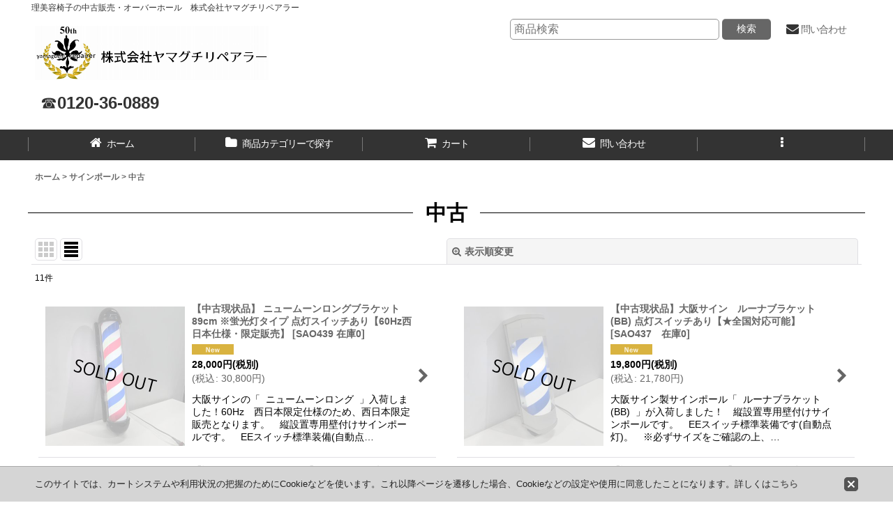

--- FILE ---
content_type: text/html; charset=UTF-8
request_url: https://www.repairer.jp/product-list/22/0/normal
body_size: 14296
content:
<!DOCTYPE html><html lang="ja" class="responsive use_hover single_layout wide_layout touch024">
<head>
    <meta charset="utf-8" />
    <title>中古 - ヤマグチリペアラーネットショップ</title>
    <meta name="keywords" content="中古,サインポール,ヤマグチリペアラーネットショップ" />
    <meta name="description" content="" />
    <meta name="viewport" content="width=device-width, initial-scale=1.0, user-scalable=yes, viewport-fit=cover" />
    <meta name="format-detection" content="telephone=no" />
    <meta name="apple-touch-fullscreen" content="YES" />
    <link rel="alternate" type="application/rss+xml" title="RSS" href="https://www.repairer.jp/rss/rss.php" />
    <link rel="canonical" href="https://www.repairer.jp/product-list/22" />
    <link href="https://www.repairer.jp/res/font/icon_font/ocnkiconf.min.css?v=11" rel="stylesheet">
    <link href="https://www.repairer.jp/res/touch001/style/ocnk.min.css?v=72" rel="stylesheet" />
    <link href="https://www.repairer.jp/res/touch024/style/template.css?1811011563" rel="stylesheet" />
    <link href="https://www.repairer.jp/data/repairer-yr/responsive/202310181755302b2e97.css?1725962280" rel="stylesheet" />
    <script src="https://www.repairer.jp/res/touch024/js/jquery.min.js?1517808840"></script>
<meta name="google-site-verification" content="LdyZaQNB31UjcmQMWD9NuFg0lJKmpRPY6vDVmanhzrs" />
</head>

<body class="categorylist_page_body" id="categorylist_page_22">
<div id="container" class="jpn_version visitor">
<div id="inner_container" class="vertical_stacking">

<div id="main_wrapper" class="stacking_item">

    <header>
        <div id="header_wrapper" class="standard_header has_search_bar">
            <div id="header" class="header">
                <div class="copy fix_center">
理美容椅子の中古販売・オーバーホール　株式会社ヤマグチリペアラー
                </div>
                <div id="header_area" class="fix_center">
                    <div id="inner_header" class="flex_layout flex_j_between flex_nowrap">
                        <div class="header_center center_without_header_left">
                            <div class="shop_name_box">
                                <div class="shoplogofree custom_space">
<p><a href="https://www.repairer.jp/"><img src="https://www.repairer.jp/data/repairer-yr/image/20231211_aff19e.jpg" alt="" width="335" height="78" /><span style="font-size: large;"><a href="https://www.repairer.jp/"><br /></a></span></p><p>&nbsp;&nbsp;<span style="font-size: x-large;">☎</span><strong style="font-size: x-large;">0120-36-0889</strong></p>
                                </div>
                            </div>
                        </div>
                        <div class="header_right header_nav_size1">
<div class="header_nav">
    <ul class="inner_header_nav  flex_layout flex_nowrap flex_j_end inner_header_nav_column1 reset_list_style">
        <li class="header_nav_item wrapped_item h_contact flex_layout has_nav_icon">
            <a href="https://www.repairer.jp/contact" class="nav_btn flex_layout flex_a_center secure_link">
                <div class="nav_text flex_s_center">
                    <i class="fa fa-envelope menu_nav_icon" aria-hidden="true"></i>

                    <span class="nav_label">問い合わせ</span>
                </div>
            </a>
        </li>
    </ul>
</div>
                        </div>
                    </div>
<div class="search_bar hidden_search_bar has_header_right_size1 header_search_bar">
    <div class="inner_search_bar fix_center">
                                    <div class="search form_data" itemscope="itemscope" itemtype="http://schema.org/WebSite">
                                <meta itemprop="url" content="https://www.repairer.jp" />
                                <form class="search_form" method="get" action="https://www.repairer.jp/product-list/0/0/normal" role="search" itemprop="potentialAction" itemscope="itemscope" itemtype="http://schema.org/SearchAction">
                                    <meta itemprop="target" content="https://www.repairer.jp/product-list/?keyword={keyword}" />
                                    <input type="hidden" name="search_tmp" value="検索">                                    <input type="search" class="search_box" name="keyword" value="" placeholder="商品検索" itemprop="query-input" />
                                    <span class="global_btn">
                                        <button type="submit" class="searchinput btn_color_common btn_size_small vami" name="Submit" value="検索">
                                            <span class="button_head_space"></span>
                                            <span class="button_text">検索</span>
                                            <span class="button_end_space"></span>
                                        </button>

                                    </span>
                                </form>
                            </div>

        <span class="close_btn_box">
            <a href="javascript:void(0);" class="search_close icon_btn" aria-label="キャンセル" role="button">
                <span class="close_btn"><i class="fa fa-times" aria-hidden="true"></i></span>
            </a>
        </span>
    </div>
</div>
                </div>
            </div>

            <nav class="header_global_nav wide_decrement_column">
<div class="global_nav column6">
    <ul class="inner_global_nav  flex_layout flex_nowrap fix_center reset_list_style">
        <li class="global_nav_item wrapped_item g_home flex_layout has_nav_icon">
            <a href="https://www.repairer.jp/" class="nav_btn flex_layout flex_a_center">
                <div class="nav_text flex_s_center">
                    <i class="fa fa-home menu_nav_icon" aria-hidden="true"></i>

                    <span class="nav_label">ホーム</span>
                </div>
            </a>
        </li>
        <li class="global_nav_item wrapped_item g_category flex_layout has_nav_icon">
            <a href="https://www.repairer.jp/category" class="nav_btn flex_layout flex_a_center">
                <div class="nav_text flex_s_center">
                    <i class="fa fa-folder menu_nav_icon" aria-hidden="true"></i>

                    <span class="nav_label">商品カテゴリーで探す</span>
                </div>
            </a>
        </li>
        <li class="global_nav_item wrapped_item g_cart flex_layout has_nav_icon">
            <a href="https://www.repairer.jp/cart" class="nav_btn flex_layout flex_a_center">
                <div class="nav_text flex_s_center">
                    <i class="fa fa-shopping-cart menu_nav_icon" aria-hidden="true"><span class="cart_qty"></span></i>

                    <span class="nav_label">カート</span>
                </div>
            </a>
        </li>
        <li class="global_nav_item wrapped_item g_search flex_layout has_nav_icon search_bar_opener">
            <a href="javascript:void(0);" class="nav_btn flex_layout flex_a_center" aria-haspopup="true" role="button">
                <div class="nav_text flex_s_center">
                    <i class="fa fa-search menu_nav_icon" aria-hidden="true"></i>

                    <span class="nav_label">商品検索</span>
                </div>
            </a>
        </li>
        <li class="global_nav_item wrapped_item g_contact flex_layout has_nav_icon">
            <a href="https://www.repairer.jp/contact" class="nav_btn flex_layout flex_a_center secure_link">
                <div class="nav_text flex_s_center">
                    <i class="fa fa-envelope menu_nav_icon" aria-hidden="true"></i>

                    <span class="nav_label">問い合わせ</span>
                </div>
            </a>
        </li>
        <li class="global_nav_item wrapped_item g_menu flex_layout empty_nav_label has_nav_icon" data-type="toggle">
            <a href="javascript:void(0);" class="nav_btn flex_layout flex_a_center" aria-haspopup="true" aria-label=" メニュー" role="button">
                <div class="nav_text flex_s_center">
                    <i class="fa fa-ellipsis-v menu_nav_icon" aria-hidden="true"></i>

                    <span class="nav_label"></span>
                </div>
            </a>
        </li>
    </ul>
</div>
            </nav>

            <div class="popup_base popup_base_menu fix_center">
                <div class="popup_nav_area popup_primal_menu hidden_nav_area fix_center" aria-hidden="true" aria-expanded="false" role="dialog">
                    <div class="inner_popup_nav_area popup_nav_box fix_center">
                        <div class="upper_popup_nav">
<div class="header_font_setting">
    <div class="font_setting">
        <span class="set_font_title">文字サイズ<span class="colon">:</span></span>
        <span class="set_font_normal"></span><span class="set_font_large"></span>
    </div>
</div>
                        </div>
<div class="popup_nav column1">
    <ul class="inner_popup_nav  flex_layout advanced_flex_wrap padfix reset_list_style" data-inner=".nav_text">
        <li class="popup_nav_item wrapped_item t_home flex_layout has_nav_icon">
            <a href="https://www.repairer.jp/" class="nav_btn flex_layout flex_a_center">
                <div class="nav_text flex_s_center">
                    <i class="fa fa-home menu_nav_icon" aria-hidden="true"></i>
                    <i class="fa fa-chevron-right right_side_nav_icon chevron_right_icon" aria-hidden="true"></i>

                    <span class="nav_label">ホーム</span>
                </div>
            </a>
        </li>
        <li class="popup_nav_item wrapped_item t_info flex_layout has_nav_icon">
            <a href="https://www.repairer.jp/info" class="nav_btn flex_layout flex_a_center">
                <div class="nav_text flex_s_center">
                    <i class="fa fa-file-text menu_nav_icon" aria-hidden="true"></i>
                    <i class="fa fa-chevron-right right_side_nav_icon chevron_right_icon" aria-hidden="true"></i>

                    <span class="nav_label">会社概要</span>
                </div>
            </a>
        </li>
        <li class="popup_nav_item wrapped_item t_help flex_layout has_nav_icon">
            <a href="https://www.repairer.jp/help" class="nav_btn flex_layout flex_a_center">
                <div class="nav_text flex_s_center">
                    <i class="fa fa-map menu_nav_icon" aria-hidden="true"></i>
                    <i class="fa fa-chevron-right right_side_nav_icon chevron_right_icon" aria-hidden="true"></i>

                    <span class="nav_label">ご利用案内</span>
                </div>
            </a>
        </li>
        <li class="popup_nav_item wrapped_item t_page37 flex_layout has_nav_icon">
            <a href="https://www.repairer.jp/page/37" class="nav_btn flex_layout flex_a_center">
                <div class="nav_text flex_s_center">
                    <i class="fa fa-bell menu_nav_icon" aria-hidden="true"></i>
                    <i class="fa fa-chevron-right right_side_nav_icon chevron_right_icon" aria-hidden="true"></i>

                    <span class="nav_label">LINEで簡単♪買取査定</span>
                </div>
            </a>
        </li>
        <li class="popup_nav_item wrapped_item t_page38 flex_layout has_nav_icon">
            <a href="https://www.repairer.jp/page/38" class="nav_btn flex_layout flex_a_center">
                <div class="nav_text flex_s_center">
                    <i class="fa fa-bell menu_nav_icon" aria-hidden="true"></i>
                    <i class="fa fa-chevron-right right_side_nav_icon chevron_right_icon" aria-hidden="true"></i>

                    <span class="nav_label">LINEで簡単♪張替え・オーバーホール見積</span>
                </div>
            </a>
        </li>
        <li class="popup_nav_item wrapped_item t_link flex_layout has_nav_icon">
            <a href="https://www.repairer.jp/link" class="nav_btn flex_layout flex_a_center">
                <div class="nav_text flex_s_center">
                    <i class="fa fa-link menu_nav_icon" aria-hidden="true"></i>
                    <i class="fa fa-chevron-right right_side_nav_icon chevron_right_icon" aria-hidden="true"></i>

                    <span class="nav_label">ヤマグチリペアラーグループサイト</span>
                </div>
            </a>
        </li>
        <li class="popup_nav_item wrapped_item t_register flex_layout has_nav_icon">
            <a href="https://www.repairer.jp/register" class="nav_btn flex_layout flex_a_center secure_link">
                <div class="nav_text flex_s_center">
                    <i class="fa fa-pencil menu_nav_icon" aria-hidden="true"></i>
                    <i class="fa fa-chevron-right right_side_nav_icon chevron_right_icon" aria-hidden="true"></i>

                    <span class="nav_label">新規登録はこちら</span>
                </div>
            </a>
        </li>
        <li class="popup_nav_item wrapped_item t_news flex_layout has_nav_icon">
            <a href="https://www.repairer.jp/news" class="nav_btn flex_layout flex_a_center">
                <div class="nav_text flex_s_center">
                    <i class="fa fa-bullhorn menu_nav_icon" aria-hidden="true"></i>
                    <i class="fa fa-chevron-right right_side_nav_icon chevron_right_icon" aria-hidden="true"></i>

                    <span class="nav_label">他にもたくさん見れます！理容室・美容室納品事例</span>
                </div>
            </a>
        </li>
        <li class="popup_nav_item wrapped_item item_list_link t_newitem flex_layout has_nav_icon">
            <a href="https://www.repairer.jp/new/normal" class="nav_btn flex_layout flex_a_center">
                <div class="nav_text flex_s_center">
                    <i class="fa fa-flag menu_nav_icon" aria-hidden="true"></i>
                    <i class="fa fa-chevron-right right_side_nav_icon chevron_right_icon" aria-hidden="true"></i>

                    <span class="nav_label">新着情報☆New　Item♪</span>
                </div>
            </a>
        </li>
        <li class="popup_nav_item wrapped_item t_recommend flex_layout has_nav_icon">
            <a href="https://www.repairer.jp/pickup" class="nav_btn flex_layout flex_a_center">
                <div class="nav_text flex_s_center">
                    <i class="fa fa-thumbs-o-up menu_nav_icon" aria-hidden="true"></i>
                    <i class="fa fa-chevron-right right_side_nav_icon chevron_right_icon" aria-hidden="true"></i>

                    <span class="nav_label">張替・再生品納品事例</span>
                </div>
            </a>
        </li>
        <li class="popup_nav_item wrapped_item item_list_link t_ranking flex_layout has_nav_icon">
            <a href="https://www.repairer.jp/ranking/normal" class="nav_btn flex_layout flex_a_center">
                <div class="nav_text flex_s_center">
                    <i class="fa fa-trophy menu_nav_icon" aria-hidden="true"></i>
                    <i class="fa fa-chevron-right right_side_nav_icon chevron_right_icon" aria-hidden="true"></i>

                    <span class="nav_label">グレードアップ再生品特集</span>
                </div>
            </a>
        </li>
        <li class="popup_nav_item wrapped_item t_page5 flex_layout has_nav_icon">
            <a href="https://www.repairer.jp/page/5" class="nav_btn flex_layout flex_a_center">
                <div class="nav_text flex_s_center">
                    <i class="fa fa-bell menu_nav_icon" aria-hidden="true"></i>
                    <i class="fa fa-chevron-right right_side_nav_icon chevron_right_icon" aria-hidden="true"></i>

                    <span class="nav_label">よくある質問</span>
                </div>
            </a>
        </li>
    </ul>
</div>
                        <div class="lower_popup_nav">
                        </div>
                        <div class="nav_close_box">
                            <a href="javascript:void(0);" class="nav_close" aria-label="閉じる" role="button"><span class="nav_close_btn"><i class="fa fa-times" aria-hidden="true"></i></span></a>
                        </div>
                        <a class="close_btn_box icon_btn" href="javascript:void(0);" aria-label="閉じる" role="button">
                            <span class="close_btn">
                                <i class="fa fa-times" aria-hidden="true"></i>
                            </span>
                        </a>
                    </div>
                </div>
            </div>

        </div>
    </header>


    <div id="contents" class="layout_1_col standard_contents">

<div class="breadcrumb_area fix_center">
    <ol class="breadcrumb_list" itemscope itemtype="https://schema.org/BreadcrumbList">
        <li class="breadcrumb_nav breadcrumb_nav1" itemprop="itemListElement" itemscope itemtype="https://schema.org/ListItem">
            <a href="https://www.repairer.jp/" itemprop="item">
                <span class="breadcrumb_text" itemprop="name">ホーム</span>
            </a>
            <meta itemprop="position" content="1">
        </li>
        <li class="breadcrumb_nav breadcrumb_nav2" itemprop="itemListElement" itemscope itemtype="https://schema.org/ListItem">
            <span class="gt">&gt;</span>
            <a href="https://www.repairer.jp/product-list/17/0/normal" itemprop="item" class="item_list_link">
                <span class="breadcrumb_text" itemprop="name">サインポール</span>
            </a>
            <meta itemprop="position" content="2">
        </li>
        <li class="breadcrumb_nav" itemprop="itemListElement" itemscope itemtype="https://schema.org/ListItem">
            <span class="gt">&gt;</span>
                <span class="thispage" itemprop="name">中古</span>
            <meta itemprop="position" content="3">
        </li>
    </ol>
</div>
        <div id="inner_contents" class="clearfix fix_center">
            <div id="maincol">
                <main id="main_container">
                    <div id="inner_main_container">


                                                                                                            
                        <section>
                            <div class="item_box itemlist page_box without_pager">

                                                                <div class="page_title">
                                    <h2>
                                        <span class="title_head_space"></span>
                                        <span class="title_text">中古</span>
                                        <span class="title_end_space"></span>

                                    </h2>
                                </div>


                                <div class="page_contents categorylist_contents">
                                    <div class="inner_page_contents">
                                    <a id="items"></a>
                                    <form method="get" class="item_sort_form custom_toggle_box toggle_closed" action="https://www.repairer.jp/product-list/22/0/normal" data-speed="100">
                                        <div class="sort flex_layout flex_j_center">
                                            <div class="upper_sort_area">
                                                <span class="sort_layout_icons">
                                                    <span class="sort_layout_btn link_layout_btn">
                                                        <a class="layout_photo_btn icon_btn" href="https://www.repairer.jp/product-list/22/0/photo"><img width="24" height="24" alt="写真のみ一覧" class="vami" src="https://www.repairer.jp/res/touch024/img/layout_photo.png" /></a>
                                                    </span>
                                                    <span class="sort_layout_btn current_layout_btn">
                                                        <a class="layout_desc_btn icon_btn" href="https://www.repairer.jp/product-list/22/0/normal"><img width="24" height="24" class="vami" alt="説明付き一覧" src="https://www.repairer.jp/res/touch024/img/layout_text.png" /></a>
                                                    </span>
                                                </span>
                                            </div>
                                            <div class="sort_toggle global_iconleft">
                                                <a class="toggle_open custom_toggle_button" href="javascript:void(0);" role="button">
                                                    <i class="fa fa-search-plus" aria-hidden="true"></i>表示順変更
                                                </a>
                                            </div>
                                        </div>
                                        <div class="custom_toggle_area">
                                            <div class="sort_item">
                                                <div class="sort_box sort_number">
                                                    <label class="sort_label" for="displaynumber"><span class="sort_item_label">表示数<span class="colon">:</span></span></label>
                                                    <span class="box_padding">
                                                        <span class="select_box"><select id="displaynumber" name="num">
                                                            <option value="60" selected="selected">60件</option>
                                                            <option value="120">120件</option>
                                                        </select></span>
                                                    </span>
                                                </div>
                                                <div class="sort_box sort_order">
                                                    <label class="sort_label" for="sort"><span class="sort_item_label">並び順<span class="colon">:</span></span></label>
                                                    <span class="box_padding">
                                                        <span class="select_box"><select name="sort" id="sort">
                                                            <option value="" selected="selected">選択してください</option>
                                                            <option value="featured">おすすめ順</option>
                                                            <option value="price">価格の安い順</option>
                                                            <option value="price-desc">価格の高い順</option>
                                                            <option value="rank">売れ筋順</option>
                                                        </select></span>
                                                    </span>
                                                </div>
                                                <div class="global_btn">
                                                    <button type="submit" class="sortinput btn_size_large btn_color_common" name="Submit" value="1">
                                                        <span class="button_head_space"></span>
                                                        <span class="button_text">絞り込む</span>
                                                        <span class="button_end_space"></span>
                                                    </button>
                                                </div>
                                                <div class="close_link_box global_iconleft">
                                                    <a class="link_close_toggle_box close_link global_link" href="javascript:void(0);" role="button"><i class="fa fa-times" aria-hidden="true"></i>閉じる</a>
                                                </div>
                                            </div>
                                        </div>
                                    </form>
                                    <div class="item_count box_both_ends_small_space">
                                        <div class="count_number">
                                            <span class="number">11</span><span class="count_suffix">件</span>
                                        </div>
                                    </div>
                                    <div class="itemlist_box layout_column_text text_layout">
                                        <div class="item_list text_layout_img200">
                                            <ul class="flex_layout advanced_flex_wrap reset_list_style async_image_loader" data-adjustment="off" data-disabled-adjustment="true" data-inner=".list_item_box">
                                                                        <li class="list_item_cell wrapped_item flex_layout list_item_3348">
                                                    <a href="https://www.repairer.jp/product/3348" class="list_item_box list_item_link flex_layout flex_a_center">
                                                        <div class="list_item_photo item_image_box itemph_itemlist_3348">

                                                            <div class="global_photo async_image_box loading_photo" data-src="https://www.repairer.jp/data/repairer-yr/_/70726f647563742f32303235303732395f6262613939382e6a70670034303000534f4c44204f555400740066.jpg" data-alt="" data-class="item_image" data-width="200" data-height="200">
                                                                <img src="https://www.repairer.jp/res/touch024/img/all/spacer.gif" width="200" style="aspect-ratio: 200 / 200" class="spacer_image item_image" alt="" />
                                                            </div>
                                                                                                                    </div>
                                                        <div class="list_item_data">
                                                                    <p class="item_name">
<span class="goods_name">【中古現状品】 ニュームーンロングブラケット 89cm ※蛍光灯タイプ 点灯スイッチあり【60Hz西日本仕様・限定販売】</span>
                                                                        <span class="model_number"><span class="bracket">[</span><span class="model_number_value">SAO439 在庫0</span><span class="bracket">]</span></span>
                                                                    </p>
                                                                    <p class="common_icon">
                                                                        <span class="icon_new_box">
                                                                            <img src="https://www.repairer.jp/res/layout024/img/icon_new_x2.gif" width="60" height="15" class="icon_new" alt="" />
                                                                        </span>
                                                                    </p>

                                                            <div class="item_info">
                                                                        <div class="price">
                                                                            <p class="selling_price">
                                                                                <span class="figure">28,000<span class="currency_label after_price">円</span></span><span class="tax_label list_tax_label">(税別)</span>
                                                                            </p>
                                                                            <p class="tax_incl_price">
                                                                                <span class="price_label"><span class="round_bracket">(</span>税込<span class="colon">:</span></span>
                                                                                <span class="figure">30,800<span class="currency_label after_price">円</span><span class="round_bracket">)</span></span>
                                                                            </p>
                                                                        </div>
                                                                        <p class="item_desc">大阪サインの「 &nbsp;ニュームーンロング &nbsp;」入荷しました！60Hz　西日本限定仕様のため、西日本限定販売となります。　縦設置専用壁付けサインポールです。　EEスイッチ標準装備(自動点…</p>



                                                            </div>
                                                            <i class="fa fa-chevron-right right_side_list_icon chevron_right_icon" aria-hidden="true"></i>
                                                        </div>
                                                    </a>
                                                </li>
                                                                        <li class="list_item_cell wrapped_item flex_layout list_item_3346">
                                                    <a href="https://www.repairer.jp/product/3346" class="list_item_box list_item_link flex_layout flex_a_center">
                                                        <div class="list_item_photo item_image_box itemph_itemlist_3346">

                                                            <div class="global_photo async_image_box loading_photo" data-src="https://www.repairer.jp/data/repairer-yr/_/70726f647563742f32303235303732395f3936346366352e6a70670034303000534f4c44204f555400740066.jpg" data-alt="" data-class="item_image" data-width="200" data-height="200">
                                                                <img src="https://www.repairer.jp/res/touch024/img/all/spacer.gif" width="200" style="aspect-ratio: 200 / 200" class="spacer_image item_image" alt="" />
                                                            </div>
                                                                                                                    </div>
                                                        <div class="list_item_data">
                                                                    <p class="item_name">
<span class="goods_name">【中古現状品】大阪サイン　ルーナブラケット(BB) 点灯スイッチあり【★全国対応可能】</span>
                                                                        <span class="model_number"><span class="bracket">[</span><span class="model_number_value">SAO437　在庫0</span><span class="bracket">]</span></span>
                                                                    </p>
                                                                    <p class="common_icon">
                                                                        <span class="icon_new_box">
                                                                            <img src="https://www.repairer.jp/res/layout024/img/icon_new_x2.gif" width="60" height="15" class="icon_new" alt="" />
                                                                        </span>
                                                                    </p>

                                                            <div class="item_info">
                                                                        <div class="price">
                                                                            <p class="selling_price">
                                                                                <span class="figure">19,800<span class="currency_label after_price">円</span></span><span class="tax_label list_tax_label">(税別)</span>
                                                                            </p>
                                                                            <p class="tax_incl_price">
                                                                                <span class="price_label"><span class="round_bracket">(</span>税込<span class="colon">:</span></span>
                                                                                <span class="figure">21,780<span class="currency_label after_price">円</span><span class="round_bracket">)</span></span>
                                                                            </p>
                                                                        </div>
                                                                        <p class="item_desc">大阪サイン製サインポール「&nbsp; ルーナブラケット(BB) &nbsp;」が入荷しました！　縦設置専用壁付けサインポールです。　EEスイッチ標準装備です(自動点灯)。　※必ずサイズをご確認の上、…</p>



                                                            </div>
                                                            <i class="fa fa-chevron-right right_side_list_icon chevron_right_icon" aria-hidden="true"></i>
                                                        </div>
                                                    </a>
                                                </li>
                                                                        <li class="list_item_cell wrapped_item flex_layout list_item_3340">
                                                    <a href="https://www.repairer.jp/product/3340" class="list_item_box list_item_link flex_layout flex_a_center">
                                                        <div class="list_item_photo item_image_box itemph_itemlist_3340">

                                                            <div class="global_photo async_image_box loading_photo" data-src="https://www.repairer.jp/data/repairer-yr/_/70726f647563742f32303235303730375f3332313635392e6a7067003430300000740066.jpg" data-alt="" data-class="item_image" data-width="200" data-height="200">
                                                                <img src="https://www.repairer.jp/res/touch024/img/all/spacer.gif" width="200" style="aspect-ratio: 200 / 200" class="spacer_image item_image" alt="" />
                                                            </div>
                                                                                                                    </div>
                                                        <div class="list_item_data">
                                                                    <p class="item_name">
<span class="goods_name">【訳ありアウトレット品！】 モダン ※蛍光灯タイプ・点灯スイッチ無し【★全国対応可能】</span>
                                                                        <span class="model_number"><span class="bracket">[</span><span class="model_number_value">SAO433 在庫1</span><span class="bracket">]</span></span>
                                                                    </p>
                                                                    <p class="common_icon">
                                                                        <span class="icon_new_box">
                                                                            <img src="https://www.repairer.jp/res/layout024/img/icon_new_x2.gif" width="60" height="15" class="icon_new" alt="" />
                                                                        </span>
                                                                    </p>

                                                            <div class="item_info">
                                                                        <div class="price">
                                                                            <p class="selling_price">
                                                                                <span class="figure">29,800<span class="currency_label after_price">円</span></span><span class="tax_label list_tax_label">(税別)</span>
                                                                            </p>
                                                                            <p class="tax_incl_price">
                                                                                <span class="price_label"><span class="round_bracket">(</span>税込<span class="colon">:</span></span>
                                                                                <span class="figure">32,780<span class="currency_label after_price">円</span><span class="round_bracket">)</span></span>
                                                                            </p>
                                                                        </div>
                                                                        <p class="item_desc">サインポール『モダン』の訳ありアウトレット品が入荷しました！アメリカンバーバーをイメージしたサインポールです。コンセントを挿している間は自動的に回転・点灯します。　※必ずサイズをご確認の上、ご購入くだ…</p>



                                                            </div>
                                                            <i class="fa fa-chevron-right right_side_list_icon chevron_right_icon" aria-hidden="true"></i>
                                                        </div>
                                                    </a>
                                                </li>
                                                                        <li class="list_item_cell wrapped_item flex_layout list_item_3339">
                                                    <a href="https://www.repairer.jp/product/3339" class="list_item_box list_item_link flex_layout flex_a_center">
                                                        <div class="list_item_photo item_image_box itemph_itemlist_3339">

                                                            <div class="global_photo async_image_box loading_photo" data-src="https://www.repairer.jp/data/repairer-yr/_/70726f647563742f32303235303633305f3737363634342e6a7067003430300000740066.jpg" data-alt="" data-class="item_image" data-width="200" data-height="200">
                                                                <img src="https://www.repairer.jp/res/touch024/img/all/spacer.gif" width="200" style="aspect-ratio: 200 / 200" class="spacer_image item_image" alt="" />
                                                            </div>
                                                                                                                    </div>
                                                        <div class="list_item_data">
                                                                    <p class="item_name">
<span class="goods_name">【訳ありアウトレット品！】 モダン ※蛍光灯タイプ・点灯スイッチあり【★全国対応可能】</span>
                                                                        <span class="model_number"><span class="bracket">[</span><span class="model_number_value">SAO432 在庫1</span><span class="bracket">]</span></span>
                                                                    </p>
                                                                    <p class="common_icon">
                                                                        <span class="icon_new_box">
                                                                            <img src="https://www.repairer.jp/res/layout024/img/icon_new_x2.gif" width="60" height="15" class="icon_new" alt="" />
                                                                        </span>
                                                                    </p>

                                                            <div class="item_info">
                                                                        <div class="price">
                                                                            <p class="selling_price">
                                                                                <span class="figure">29,800<span class="currency_label after_price">円</span></span><span class="tax_label list_tax_label">(税別)</span>
                                                                            </p>
                                                                            <p class="tax_incl_price">
                                                                                <span class="price_label"><span class="round_bracket">(</span>税込<span class="colon">:</span></span>
                                                                                <span class="figure">32,780<span class="currency_label after_price">円</span><span class="round_bracket">)</span></span>
                                                                            </p>
                                                                        </div>
                                                                        <p class="item_desc">オリジナル　サインポール『モダン』の訳ありアウトレット品が入荷しました！アメリカンバーバーをイメージしたサインポールです。コンセントを挿している間は自動的に回転します。　※灯りはスイッチでオンオフ調節…</p>



                                                            </div>
                                                            <i class="fa fa-chevron-right right_side_list_icon chevron_right_icon" aria-hidden="true"></i>
                                                        </div>
                                                    </a>
                                                </li>
                                                                        <li class="list_item_cell wrapped_item flex_layout list_item_3201">
                                                    <a href="https://www.repairer.jp/product/3201" class="list_item_box list_item_link flex_layout flex_a_center">
                                                        <div class="list_item_photo item_image_box itemph_itemlist_3201">

                                                            <div class="global_photo async_image_box loading_photo" data-src="https://www.repairer.jp/data/repairer-yr/_/70726f647563742f32303234313130365f3133366233652e6a7067003430300000740066.jpg" data-alt="" data-class="item_image" data-width="200" data-height="200">
                                                                <img src="https://www.repairer.jp/res/touch024/img/all/spacer.gif" width="200" style="aspect-ratio: 200 / 200" class="spacer_image item_image" alt="" />
                                                            </div>
                                                                                                                    </div>
                                                        <div class="list_item_data">
                                                                    <p class="item_name">
<span class="goods_name">【中古現状品】スターロングブラケット　　　132cm　【60Hz　西日本仕様・限定販売】</span>
                                                                        <span class="model_number"><span class="bracket">[</span><span class="model_number_value">SA429　在庫1</span><span class="bracket">]</span></span>
                                                                    </p>
                                                                    <p class="common_icon">
                                                                        <span class="icon_new_box">
                                                                            <img src="https://www.repairer.jp/res/layout024/img/icon_new_x2.gif" width="60" height="15" class="icon_new" alt="" />
                                                                        </span>
                                                                    </p>

                                                            <div class="item_info">
                                                                        <div class="price">
                                                                            <p class="selling_price">
                                                                                <span class="figure">34,000<span class="currency_label after_price">円</span></span><span class="tax_label list_tax_label">(税別)</span>
                                                                            </p>
                                                                            <p class="tax_incl_price">
                                                                                <span class="price_label"><span class="round_bracket">(</span>税込<span class="colon">:</span></span>
                                                                                <span class="figure">37,400<span class="currency_label after_price">円</span><span class="round_bracket">)</span></span>
                                                                            </p>
                                                                        </div>
                                                                        <p class="item_desc">大阪サイン製　壁付けサインポール　『スターロングブラケット』&nbsp;入荷致しました！&nbsp;蛍光灯タイプ60Hz西日本仕様ですので、西日本限定販売となります。&nbsp;中古品になりますので、…</p>



                                                            </div>
                                                            <i class="fa fa-chevron-right right_side_list_icon chevron_right_icon" aria-hidden="true"></i>
                                                        </div>
                                                    </a>
                                                </li>
                                                                        <li class="list_item_cell wrapped_item flex_layout list_item_3341">
                                                    <a href="https://www.repairer.jp/product/3341" class="list_item_box list_item_link flex_layout flex_a_center">
                                                        <div class="list_item_photo item_image_box itemph_itemlist_3341">

                                                            <div class="global_photo async_image_box loading_photo" data-src="https://www.repairer.jp/data/repairer-yr/_/70726f647563742f32303235303730395f3731636239322e6a70670034303000534f4c44204f555400740066.jpg" data-alt="" data-class="item_image" data-width="200" data-height="200">
                                                                <img src="https://www.repairer.jp/res/touch024/img/all/spacer.gif" width="200" style="aspect-ratio: 200 / 200" class="spacer_image item_image" alt="" />
                                                            </div>
                                                                                                                    </div>
                                                        <div class="list_item_data">
                                                                    <p class="item_name">
<span class="goods_name">【訳ありアウトレット品！】 ニュームーンロングブラケット 89cm ※蛍光灯タイプ【60Hz　西日本仕様・限定販売】【無料セル交換付き★】</span>
                                                                        <span class="model_number"><span class="bracket">[</span><span class="model_number_value">SAO434 在庫0</span><span class="bracket">]</span></span>
                                                                    </p>
                                                                    <p class="common_icon">
                                                                    </p>

                                                            <div class="item_info">
                                                                        <div class="price">
                                                                            <p class="selling_price">
                                                                                <span class="figure">29,800<span class="currency_label after_price">円</span></span><span class="tax_label list_tax_label">(税別)</span>
                                                                            </p>
                                                                            <p class="tax_incl_price">
                                                                                <span class="price_label"><span class="round_bracket">(</span>税込<span class="colon">:</span></span>
                                                                                <span class="figure">32,780<span class="currency_label after_price">円</span><span class="round_bracket">)</span></span>
                                                                            </p>
                                                                        </div>
                                                                        <p class="item_desc">※こちらの商品はセル（内部プラスチック部分）を新品に交換後に発送いたします！&nbsp;大阪サインの「 &nbsp;ニュームーンロング &nbsp;」入荷しました！　60Hzの商品ですので、西日本限定…</p>



                                                            </div>
                                                            <i class="fa fa-chevron-right right_side_list_icon chevron_right_icon" aria-hidden="true"></i>
                                                        </div>
                                                    </a>
                                                </li>
                                                                        <li class="list_item_cell wrapped_item flex_layout list_item_3353">
                                                    <a href="https://www.repairer.jp/product/3353" class="list_item_box list_item_link flex_layout flex_a_center">
                                                        <div class="list_item_photo item_image_box itemph_itemlist_3353">

                                                            <div class="global_photo async_image_box loading_photo" data-src="https://www.repairer.jp/data/repairer-yr/_/70726f647563742f32303235303830375f3463333339342e6a70670034303000534f4c44204f555400740066.jpg" data-alt="" data-class="item_image" data-width="200" data-height="200">
                                                                <img src="https://www.repairer.jp/res/touch024/img/all/spacer.gif" width="200" style="aspect-ratio: 200 / 200" class="spacer_image item_image" alt="" />
                                                            </div>
                                                                                                                    </div>
                                                        <div class="list_item_data">
                                                                    <p class="item_name">
<span class="goods_name">【中古現状品】大阪サイン OS-8169　キャンター　211cm【60Hz  西日本仕様・関西エリア限定販売】</span>
                                                                        <span class="model_number"><span class="bracket">[</span><span class="model_number_value">SAO448　在庫0</span><span class="bracket">]</span></span>
                                                                    </p>
                                                                    <p class="common_icon">
                                                                    </p>

                                                            <div class="item_info">
                                                                        <div class="price">
                                                                            <p class="selling_price">
                                                                                <span class="figure">65,000<span class="currency_label after_price">円</span></span><span class="tax_label list_tax_label">(税別)</span>
                                                                            </p>
                                                                            <p class="tax_incl_price">
                                                                                <span class="price_label"><span class="round_bracket">(</span>税込<span class="colon">:</span></span>
                                                                                <span class="figure">71,500<span class="currency_label after_price">円</span><span class="round_bracket">)</span></span>
                                                                            </p>
                                                                        </div>
                                                                        <p class="item_desc">大阪サイン製 サインポール『&nbsp; キャンター(OS-8169)&nbsp; 』入荷致しました！蛍光灯タイプ60Hz西日本仕様です。※大阪営業所配達可能エリア限定販売となります。　運送会社での手…</p>



                                                            </div>
                                                            <i class="fa fa-chevron-right right_side_list_icon chevron_right_icon" aria-hidden="true"></i>
                                                        </div>
                                                    </a>
                                                </li>
                                                                        <li class="list_item_cell wrapped_item flex_layout list_item_3342">
                                                    <a href="https://www.repairer.jp/product/3342" class="list_item_box list_item_link flex_layout flex_a_center">
                                                        <div class="list_item_photo item_image_box itemph_itemlist_3342">

                                                            <div class="global_photo async_image_box loading_photo" data-src="https://www.repairer.jp/data/repairer-yr/_/70726f647563742f32303235303730395f3338353632382e6a70670034303000534f4c44204f555400740066.jpg" data-alt="" data-class="item_image" data-width="200" data-height="200">
                                                                <img src="https://www.repairer.jp/res/touch024/img/all/spacer.gif" width="200" style="aspect-ratio: 200 / 200" class="spacer_image item_image" alt="" />
                                                            </div>
                                                                                                                    </div>
                                                        <div class="list_item_data">
                                                                    <p class="item_name">
<span class="goods_name">【中古現状品】大阪サイン　ルーナブラケット(BB) 点灯スイッチあり【★全国対応可能】</span>
                                                                        <span class="model_number"><span class="bracket">[</span><span class="model_number_value">SAO436　在庫0</span><span class="bracket">]</span></span>
                                                                    </p>
                                                                    <p class="common_icon">
                                                                    </p>

                                                            <div class="item_info">
                                                                        <div class="price">
                                                                            <p class="selling_price">
                                                                                <span class="figure">19,800<span class="currency_label after_price">円</span></span><span class="tax_label list_tax_label">(税別)</span>
                                                                            </p>
                                                                            <p class="tax_incl_price">
                                                                                <span class="price_label"><span class="round_bracket">(</span>税込<span class="colon">:</span></span>
                                                                                <span class="figure">21,780<span class="currency_label after_price">円</span><span class="round_bracket">)</span></span>
                                                                            </p>
                                                                        </div>
                                                                        <p class="item_desc">大阪サイン製サインポール「&nbsp; ルーナブラケット(BB) &nbsp;」が入荷しました！　縦設置専用壁付けサインポールです。　EEスイッチ標準装備です(自動点灯)。　※必ずサイズをご確認の上、…</p>



                                                            </div>
                                                            <i class="fa fa-chevron-right right_side_list_icon chevron_right_icon" aria-hidden="true"></i>
                                                        </div>
                                                    </a>
                                                </li>
                                                                        <li class="list_item_cell wrapped_item flex_layout list_item_3343">
                                                    <a href="https://www.repairer.jp/product/3343" class="list_item_box list_item_link flex_layout flex_a_center">
                                                        <div class="list_item_photo item_image_box itemph_itemlist_3343">

                                                            <div class="global_photo async_image_box loading_photo" data-src="https://www.repairer.jp/data/repairer-yr/_/70726f647563742f32303235303730395f6230613337622e6a70670034303000534f4c44204f555400740066.jpg" data-alt="" data-class="item_image" data-width="200" data-height="200">
                                                                <img src="https://www.repairer.jp/res/touch024/img/all/spacer.gif" width="200" style="aspect-ratio: 200 / 200" class="spacer_image item_image" alt="" />
                                                            </div>
                                                                                                                    </div>
                                                        <div class="list_item_data">
                                                                    <p class="item_name">
<span class="goods_name">【中古現状品】喜田アイディア　K-9821　※蛍光灯タイプ　【★全国対応可能】</span>
                                                                        <span class="model_number"><span class="bracket">[</span><span class="model_number_value">SAO435 在庫0</span><span class="bracket">]</span></span>
                                                                    </p>
                                                                    <p class="common_icon">
                                                                    </p>

                                                            <div class="item_info">
                                                                        <div class="price">
                                                                            <p class="selling_price">
                                                                                <span class="figure">39,800<span class="currency_label after_price">円</span></span><span class="tax_label list_tax_label">(税別)</span>
                                                                            </p>
                                                                            <p class="tax_incl_price">
                                                                                <span class="price_label"><span class="round_bracket">(</span>税込<span class="colon">:</span></span>
                                                                                <span class="figure">43,780<span class="currency_label after_price">円</span><span class="round_bracket">)</span></span>
                                                                            </p>
                                                                        </div>
                                                                        <p class="item_desc">喜田アイディア製サインポール「 &nbsp;K-9821 &nbsp;」が入荷しました！　縦設置専用壁付けサインポールです。　コンセントを挿している間は自動的に回転・点灯します。　※必ずサイズをご確認…</p>



                                                            </div>
                                                            <i class="fa fa-chevron-right right_side_list_icon chevron_right_icon" aria-hidden="true"></i>
                                                        </div>
                                                    </a>
                                                </li>
                                                                        <li class="list_item_cell wrapped_item flex_layout list_item_3352">
                                                    <a href="https://www.repairer.jp/product/3352" class="list_item_box list_item_link flex_layout flex_a_center">
                                                        <div class="list_item_photo item_image_box itemph_itemlist_3352">

                                                            <div class="global_photo async_image_box loading_photo" data-src="https://www.repairer.jp/data/repairer-yr/_/70726f647563742f32303235303830375f3035363533622e6a70670034303000534f4c44204f555400740066.jpg" data-alt="" data-class="item_image" data-width="200" data-height="200">
                                                                <img src="https://www.repairer.jp/res/touch024/img/all/spacer.gif" width="200" style="aspect-ratio: 200 / 200" class="spacer_image item_image" alt="" />
                                                            </div>
                                                                                                                    </div>
                                                        <div class="list_item_data">
                                                                    <p class="item_name">
<span class="goods_name">【中古現状品】喜田アイディア K-7333　197cm【60Hz  西日本仕様・関西エリア限定販売】</span>
                                                                        <span class="model_number"><span class="bracket">[</span><span class="model_number_value">SAO441　在庫0</span><span class="bracket">]</span></span>
                                                                    </p>
                                                                    <p class="common_icon">
                                                                    </p>

                                                            <div class="item_info">
                                                                        <div class="price">
                                                                            <p class="selling_price">
                                                                                <span class="figure">35,000<span class="currency_label after_price">円</span></span><span class="tax_label list_tax_label">(税別)</span>
                                                                            </p>
                                                                            <p class="tax_incl_price">
                                                                                <span class="price_label"><span class="round_bracket">(</span>税込<span class="colon">:</span></span>
                                                                                <span class="figure">38,500<span class="currency_label after_price">円</span><span class="round_bracket">)</span></span>
                                                                            </p>
                                                                        </div>
                                                                        <p class="item_desc">喜田アイディア製 サインポール『 &nbsp;K-7333&nbsp; 』入荷致しました！蛍光灯タイプ60Hz西日本仕様です。※大阪営業所配達可能エリア限定販売となります。　運送会社での手配はおこなっ…</p>



                                                            </div>
                                                            <i class="fa fa-chevron-right right_side_list_icon chevron_right_icon" aria-hidden="true"></i>
                                                        </div>
                                                    </a>
                                                </li>
                                                                        <li class="list_item_cell wrapped_item flex_layout list_item_3347">
                                                    <a href="https://www.repairer.jp/product/3347" class="list_item_box list_item_link flex_layout flex_a_center">
                                                        <div class="list_item_photo item_image_box itemph_itemlist_3347">

                                                            <div class="global_photo async_image_box loading_photo" data-src="https://www.repairer.jp/data/repairer-yr/_/70726f647563742f32303235303732395f3837383961392e6a70670034303000534f4c44204f555400740066.jpg" data-alt="" data-class="item_image" data-width="200" data-height="200">
                                                                <img src="https://www.repairer.jp/res/touch024/img/all/spacer.gif" width="200" style="aspect-ratio: 200 / 200" class="spacer_image item_image" alt="" />
                                                            </div>
                                                                                                                    </div>
                                                        <div class="list_item_data">
                                                                    <p class="item_name">
<span class="goods_name">【中古現状品】大阪サイン  クラシカルブラケットII (BB)  点灯スイッチ無し【★全国対応可能】</span>
                                                                        <span class="model_number"><span class="bracket">[</span><span class="model_number_value">SAO438　在庫0</span><span class="bracket">]</span></span>
                                                                    </p>
                                                                    <p class="common_icon">
                                                                    </p>

                                                            <div class="item_info">
                                                                        <div class="price">
                                                                            <p class="selling_price">
                                                                                <span class="figure">33,800<span class="currency_label after_price">円</span></span><span class="tax_label list_tax_label">(税別)</span>
                                                                            </p>
                                                                            <p class="tax_incl_price">
                                                                                <span class="price_label"><span class="round_bracket">(</span>税込<span class="colon">:</span></span>
                                                                                <span class="figure">37,180<span class="currency_label after_price">円</span><span class="round_bracket">)</span></span>
                                                                            </p>
                                                                        </div>
                                                                        <p class="item_desc">大阪サイン製サインポール「 &nbsp;クラシカルブラケットII (BB) &nbsp;」が入荷しました！　縦設置専用壁付けサインポールです。　EEスイッチ(自動点灯スイッチ)は付いておりません。　※…</p>



                                                            </div>
                                                            <i class="fa fa-chevron-right right_side_list_icon chevron_right_icon" aria-hidden="true"></i>
                                                        </div>
                                                    </a>
                                                </li>
                                            </ul>
                                        </div>
                                    </div>
                                    </div>
                                </div>
                            </div>
                        </section>





                    </div>
                </main>
            </div>


        </div>

    </div>

</div>

<div id="bottom_wrapper" class="stacking_item">
    <footer id="footer_container">
        <div id="footer_wrapper" class="footer_area standard_footer">
            <div id="footer_free_top">
                <div class="custom_space fix_center" id="inner_footer_free_top">
理容室・美容室の器具をトータルサポート<br />
新品から中古・再生品まで幅広くご用意しております。<br />
<p><span style="font-size:x-large;">株式会社ヤマグチリペアラー　</span></p>東京営業所　<br />
〒133-0061東京都江戸川区篠崎町7-22-12-B　TEL : 03-6638-7388　FAX : 03-3698-7377　<br />
E-mail　repairer@iris.ocn.ne.jp<br />
大阪営業所　<br />
〒579-8013大阪府東大阪市西石切町4-3-12　TEL：072-981-4569　FAX：072-985-9384　<br />
Email　repairer@fancy.ocn.ne.jp<br />
福岡営業所　<br />
〒811-3112<br />
福岡県古賀市花見東7-8-42　TEL:0120-36-0889　FAX : 072-985-9384<br />
E-mail　repairer@fancy.ocn.ne.jp
                </div>
            </div>
            <div class="fixed_corner_box">
                <a href="#container" class="back_to_top fixed_corner_button" data-style="off" aria-label="ページトップへ">
                    <span class="inner_fixed_corner"><i class="fa fa-angle-up" aria-hidden="true"></i></span>
                </a>
            </div>
            <div class="footer_nav column1" role="navigation">
                <ul class="inner_footer_nav inner_footer_nav1 flex_layout advanced_flex_wrap padfix fix_center reset_list_style" data-inner=".nav_text">
        <li class="footer_nav_item wrapped_item f_home flex_layout has_nav_icon">
            <a href="https://www.repairer.jp/" class="nav_btn flex_layout flex_a_center">
                <div class="nav_text flex_s_center">
                    <i class="fa fa-home menu_nav_icon" aria-hidden="true"></i>
                    <i class="fa fa-chevron-right right_side_nav_icon chevron_right_icon" aria-hidden="true"></i>

                    <span class="nav_label">ホーム</span>
                </div>
            </a>
        </li>
        <li class="footer_nav_item wrapped_item f_info flex_layout has_nav_icon">
            <a href="https://www.repairer.jp/info" class="nav_btn flex_layout flex_a_center">
                <div class="nav_text flex_s_center">
                    <i class="fa fa-file-text menu_nav_icon" aria-hidden="true"></i>
                    <i class="fa fa-chevron-right right_side_nav_icon chevron_right_icon" aria-hidden="true"></i>

                    <span class="nav_label">会社概要</span>
                </div>
            </a>
        </li>
        <li class="footer_nav_item wrapped_item f_link flex_layout has_nav_icon">
            <a href="https://www.repairer.jp/link" class="nav_btn flex_layout flex_a_center">
                <div class="nav_text flex_s_center">
                    <i class="fa fa-link menu_nav_icon" aria-hidden="true"></i>
                    <i class="fa fa-chevron-right right_side_nav_icon chevron_right_icon" aria-hidden="true"></i>

                    <span class="nav_label">ヤマグチリペアラーグループサイト</span>
                </div>
            </a>
        </li>
        <li class="footer_nav_item wrapped_item f_page2 flex_layout has_nav_icon">
            <a href="https://www.repairer.jp/page/2" class="nav_btn flex_layout flex_a_center">
                <div class="nav_text flex_s_center">
                    <i class="fa fa-bell menu_nav_icon" aria-hidden="true"></i>
                    <i class="fa fa-chevron-right right_side_nav_icon chevron_right_icon" aria-hidden="true"></i>

                    <span class="nav_label">オーバーホールについて</span>
                </div>
            </a>
        </li>
        <li class="footer_nav_item wrapped_item f_page1 flex_layout has_nav_icon">
            <a href="https://www.repairer.jp/page/1" class="nav_btn flex_layout flex_a_center">
                <div class="nav_text flex_s_center">
                    <i class="fa fa-bell menu_nav_icon" aria-hidden="true"></i>
                    <i class="fa fa-chevron-right right_side_nav_icon chevron_right_icon" aria-hidden="true"></i>

                    <span class="nav_label">当社の取り組み</span>
                </div>
            </a>
        </li>
        <li class="footer_nav_item wrapped_item f_help flex_layout has_nav_icon">
            <a href="https://www.repairer.jp/help" class="nav_btn flex_layout flex_a_center">
                <div class="nav_text flex_s_center">
                    <i class="fa fa-map menu_nav_icon" aria-hidden="true"></i>
                    <i class="fa fa-chevron-right right_side_nav_icon chevron_right_icon" aria-hidden="true"></i>

                    <span class="nav_label">ご利用案内</span>
                </div>
            </a>
        </li>
        <li class="footer_nav_item wrapped_item f_contact flex_layout has_nav_icon">
            <a href="https://www.repairer.jp/contact" class="nav_btn flex_layout flex_a_center secure_link">
                <div class="nav_text flex_s_center">
                    <i class="fa fa-envelope menu_nav_icon" aria-hidden="true"></i>
                    <i class="fa fa-chevron-right right_side_nav_icon chevron_right_icon" aria-hidden="true"></i>

                    <span class="nav_label">お問い合わせ</span>
                </div>
            </a>
        </li>
        <li class="footer_nav_item wrapped_item f_cart flex_layout has_nav_icon">
            <a href="https://www.repairer.jp/cart" class="nav_btn flex_layout flex_a_center">
                <div class="nav_text flex_s_center">
                    <i class="fa fa-shopping-cart menu_nav_icon" aria-hidden="true"><span class="cart_qty"></span></i>
                    <i class="fa fa-chevron-right right_side_nav_icon chevron_right_icon" aria-hidden="true"></i>

                    <span class="nav_label">ショッピングカート</span>
                </div>
            </a>
        </li>
        <li class="footer_nav_item wrapped_item f_page5 flex_layout has_nav_icon">
            <a href="https://www.repairer.jp/page/5" class="nav_btn flex_layout flex_a_center">
                <div class="nav_text flex_s_center">
                    <i class="fa fa-bell menu_nav_icon" aria-hidden="true"></i>
                    <i class="fa fa-chevron-right right_side_nav_icon chevron_right_icon" aria-hidden="true"></i>

                    <span class="nav_label">よくある質問</span>
                </div>
            </a>
        </li>
    </ul>
                        </div>
            <div id="footer">
                <div id="inner_footer" class="fix_center" role="contentinfo">
                    <div class="footer_banner">
                        <div class="inner_footer_banner fix_center">
                        </div>
                    </div>

                    <div id="copyright" class="custom_space">
© yamaguchi repairer co.,ltd.
                    </div>
                </div>
            </div>
        </div>
    </footer>


</div>
<noscript><div class="uppermost_note"><div class="uppermost_note_desc">JavaScriptを有効にしてご利用ください</div></div></noscript>

</div>

</div>

<script type="text/template" id="ajax_item_wrap_template">
<section>
    <div class="item_box ajax_item_box">
        <div class="section_title">
            <h2>
                <span class="title_head_space"></span>
                <span class="title_text"><%= title %></span>
                <span class="title_end_space"></span>
            </h2>
        </div>
        <div class="ajax_comment"></div>
        <div class="ajax_contents">
            <div class="ajax_list_box" data-position="<%- position %>" data-pointer="<%- pointer %>" data-adjustment="<%- adjustment %>" data-cols="<%- cols %>" data-async="<%- asyncImage %>">
                <div class="ajax_itemlist_box list_item_table loading"></div>
            </div>
        </div>
    </div>
</section>
</script>
<script type="text/template" id="overlay_template">
<div class="overlay_area">
    <div class="overlay_front">
        <div class="inner_overlay_front">
            <div class="modal_skin clearfix" tabindex="0">
<%= inner_skin %>
            </div>
<%= close_btn %>
        </div>
    </div>
</div>
</script>
<script type="text/template" id="alert_template">
<div class="alert_form">
    <div class="alert_message">
        <%= message %>
    </div>
    <div class="overlay_alert_close">
        <div class="btn_box">
            <div class="form_btn">
                <span class="global_btn">
                    <button type="button" class="yesinput btn_size_large btn_color_emphasis close_link">
                        <span class="button_head_space"></span>
                        <span class="button_text">はい</span>
                        <span class="button_end_space"></span>
                    </button>
                </span>
            </div>
        </div>
    </div>
</div>
</script>
<script type="text/template" id="menu_popup_template">
<div class="popup_menu fix_center prepared_popup">
    <div class="popup_nav_area popup_menu_area fix_center">
        <div class="inner_popup_nav_area popup_main_menu fix_center">
<%= menuList %>
        </div>
        <div class="inner_popup_nav_area popup_sub_menu fix_center"></div>
    </div>
</div>
</script>
<script type="text/template" id="menu_popup_inner_template">
<div class="popup_nav_title"><%= title %></div>
<div class="popup_nav column1">
    <ul class="inner_popup_nav flex_layout advanced_flex_wrap padfix reset_list_style<%- additionalClassName%>">
<%= linkList %>
    </ul>
    <a class="close_btn_box icon_btn nav_close" href="javascript:void(0);" aria-label="閉じる" role="button">
        <span class="close_btn">
            <i class="fa fa-times" aria-hidden="true"></i>
        </span>
    </a>
</div>
<div class="nav_close_box">
    <a href="javascript:void(0);" class="nav_close" title="閉じる" role="button">
        <span class="nav_close_btn">
            <i class="fa fa-times" title="閉じる"></i>
        </span>
    </a>
</div>
</script>
<script type="text/template" id="menu_popup_title_template">
<div class="upper_popup_nav">
    <div class="popup_menu_back global_btn backinput_btn"><a href="javascript:void(0);" class="backinput btn_size_small btn_color_common" role="button">戻る</a></div>
    <div class="popup_sub_title">
        <span class="title_head_space"></span>
        <span class="title_text"><%- title %></span>
        <span class="title_end_space"></span>
    </div>
</div>
</script>
<script type="text/template" id="menu_popup_link_template">
<li class="popup_nav_item wrapped_item flex_layout <%- uniqueName %>">
    <a href="<%- url %>" class="nav_btn<%- hasImage %> flex_layout flex_a_center item_list_link<% if (hasSub) { %> has_popup_sub_menu<% } %>" data-sub-menu="<% if (hasSub) { %><%- index %><% } %>">
        <%= image %>
        <div class="nav_text flex_s_center">
            <span class="nav_space"></span>
            <i class="fa fa-chevron-right right_side_nav_icon chevron_right_icon" aria-hidden="true"></i>
            <span class="nav_label"><%- label %></span>
        </div>
    </a>
</li>
</script>
<script type="text/template" id="menu_popup_link_image_template">
<div class="<%- className %>">
    <img src="<%- imagePath %>" width="<%- imageWidth %>" height="<%- imageHeight %>" alt="" />
</div>
</script>
<script type="text/template" id="variation_popup_template">
<div class="popup_variation">
    <a class="close_btn_box" href="javascript:void(0);" aria-label="閉じる" role="button"><span class="icon_btn"><span class="close_btn"><i class="fa fa-times" aria-hidden="true"></i></span></span></a>
    <div class="upper_popup_message"></div>
    <div class="inner_popup_variation">
<%= variations %>
    </div>
    <div class="popup_bottom_ok">
        <span class="global_btn okinput_btn">
            <button type="button" class="okinput btn_size_large btn_color_common">
                <span class="button_head_space"></span>
                <span class="button_text">OK</span>
                <span class="button_end_space"></span>
            </button>
        </span>
    </div>
    <div class="popup_bottom_close global_iconleft">
        <a href="javascript:void(0);" class="close_link global_link" role="button"><i class="fa fa-times" aria-hidden="true"></i>閉じる</a>
    </div>
</div>
</script>
<script type="text/template" id="variation_selection_template">
<div class="popup_variation_selection popup_variation_<%- selectIndex %>">
    <div class="popup_variation_title">
        <span class="popup_variation_label"><%- selectInfo.selectLabel %><span class="colon">:</span></span>
        <span class="popup_variation_value"></span>
        <span class="popup_title_button"></span>
    </div>
    <div class="popup_variation_options"><%= options %></div>
</div>
</script>
<script type="text/template" id="button_template">
<button type="<%- type %>" class="<%- classNames %>"<%- attr %>>
    <span class="button_head_space"></span>
    <span class="button_text"><%- label %></span>
    <span class="button_end_space"></span>
</button>
</script>
<script type="text/template" id="photo_gallery_template">
<div class="pswp" tabindex="-1" role="dialog" aria-hidden="true">
    <div class="pswp__bg"></div>
    <div class="pswp__scroll-wrap">
        <div class="pswp__container">
            <div class="pswp__item"></div>
            <div class="pswp__item"></div>
            <div class="pswp__item"></div>
        </div>
        <div class="pswp__ui pswp__ui--hidden">
            <div class="pswp__top-bar">
                <div class="pswp__counter"></div>
                <button class="pswp__button pswp__button--close photo_gallery_close_btn" title="閉じる (Esc)"></button>
                <button class="pswp__button pswp__button--share" title="Share"></button>
                <button class="pswp__button pswp__button--fs" title="Toggle fullscreen"></button>
                <button class="pswp__button pswp__button--zoom" title="Zoom in/out"></button>
                <div class="pswp__preloader">
                    <div class="pswp__preloader__icn">
                      <div class="pswp__preloader__cut">
                        <div class="pswp__preloader__donut"></div>
                      </div>
                    </div>
                </div>
            </div>
            <div class="pswp__share-modal pswp__share-modal--hidden pswp__single-tap">
                <div class="pswp__share-tooltip"></div>
            </div>
            <button class="pswp__button pswp__button--arrow--left" title="前">
            </button>
            <button class="pswp__button pswp__button--arrow--right" title="次">
            </button>
            <div class="pswp__caption">
                <div class="pswp__caption__center"></div>
            </div>
        </div>
        <div class="pswp__zoom_in_sign pswp__zoom_in_hidden"><i class="fa fa-chevron-circle-left zoom_sign_left_icon" aria-hidden="true"></i><i class="fa fa-chevron-circle-right zoom_sign_right_icon" aria-hidden="true"></i></div>
    </div>
</div>
</script>
<script type="text/template" id="gallery_slider_box_template">
<div class="gallery_slider slider_box initial_loading" data-preload-images="true">
    <div class="inner_slider_box">
        <div class="swiper-container swiper">
            <ul class="swiper-wrapper">
<%= items %>
            </ul>
        </div>
    </div>
</div>
</script>
<script type="text/template" id="gallery_slider_item_template"><li class="swiper-slide gallery_item"><div class="slider_image_box"><a href="javascript:void(0);" class="thumbnail_image_link switching_link" role="button"><img src="<%- src %>" width="<%- width %>" alt="<%- title %>" class="thumbnail_btn" /></a></div></li></script>
<script type="text/template" id="custum_nav_list_template">
<ul class="flex_layout reset_list_style">
<%= listItems %>
</ul>
</script>
<script type="text/template" id="custum_nav_item_template">
<li class="wrapped_item flex_layout">
    <a href="<%- url %>" class="nav_btn flex_layout flex_a_center item_list_link">
    <div class="nav_text">
        <span class="nav_space"></span>
        <i class="fa fa-chevron-right right_side_nav_icon chevron_right_icon" aria-hidden="true"></i>
        <span class="nav_label"><%- label %></span>
    </div>
    </a>
</li>
</script>
<script type="text/template" id="custum_nav_image_item_template">
    <li class="wrapped_item flex_layout">
        <a href="<%- url %>" class="nav_btn flex_layout flex_a_center item_list_link has_image_nav_btn">
            <div class="itemlist_categoryimage"><img src="<%- imgUrl %>" width="40" height="40" alt></div>
            <div class="nav_text">
                <span class="nav_space"></span>
                <i class="fa fa-chevron-right right_side_nav_icon chevron_right_icon" aria-hidden="true"></i>
                <span class="nav_label"><%- label %></span>
            </div>
        </a>
    </li>
</script>

<script src="https://www.repairer.jp/res/touch024/js/layout/underscore.js?v=1613361977"></script>
<script src="https://www.repairer.jp/res/touch024/js/public/swiper-bundle.min.js?v=2"></script>
<script src="https://www.repairer.jp/res/touch024/js/public/photoswipe.min.js"></script>
<script src="https://www.repairer.jp/res/touch024/js/public/photoswipe-ui-default.min.js"></script>
<script src="https://www.repairer.jp/res/touch024/js/pack/common-min.js?1613361997"></script>
<script src="https://www.repairer.jp/res/touch024/js/pack/ocnk-min.js?1613361988"></script>

<script>
(function ($) {
   if (globalObj.useAdditionalScripts()) {
       globalObj.unuseInitProcess = true;
        $.when(
            $.cachedScript('https://www.repairer.jp/res/touch024/js/layout/flipsnap.min.js'),
            $.cachedScript('https://www.repairer.jp/res/touch024/js/pack/ocnk-addition-min.js?v=2')
        ).done(globalObj.initAdditionalScripts);
    }
})(jQuery);
</script>



<script>
var xmlUrl = "https://www.repairer.jp" + "/xml.php";
var xmlSecureUrl = "https://www.repairer.jp" + "/xml.php";
var OK_icon_src = 'https://www.repairer.jp/res/touch024/img/all/icon_ok_x2.png';
var NG_icon_src = 'https://www.repairer.jp/res/touch024/img/all/icon_caution_x2.png';
var CURPLACE = 'product-list';
var MSG_INPUT = '入力してください。';
var MSG_SELECT = '選択してください。';
var MSG_NUMERIC1 = '半角数字で正しく入力してください。';
var MSG_MAX_LENGTH = '%s文字以内で入力してください。';
var MSG_ADDRESS = {
    'japan1': '(市区町村郡)', 'japan2': '(町名・番地)', 'japan3': '(マンション・ビル名・部屋番号)',
    'oversea1': '(Street address)', 'oversea2': '(Apt./Bldg. No.)', 'oversea3': '(City, State/Province)'
};
globalObj.closeBtnHtml = '<a class="close_btn_box icon_btn" href="javascript:void(0);" aria-label="閉じる" role="button"><span class="close_btn"><i class="fa fa-times" aria-hidden="true"></i></span></a>';
var browserType = '';
globalObj.language = 'Japanese';
globalObj.iconFontCloseBtn = '<a href="javascript:void(0);" class="icon_btn" aria-label="閉じる" role="button"><span class="close_btn"><i class="fa fa-times" aria-hidden="true"></i></span></a>';
globalObj.noImageLabel = '写真が見つかりません';
globalObj.closeLabel = '閉じる';
globalObj.home = 'https://www.repairer.jp';
globalObj.b = 'https://www.repairer.jp';
globalObj.productListType = 'normal';
globalObj.productListQueryString = '';
globalObj.productListCondition = {};
globalObj.cartItemCnt = 0;
globalObj.normalCartItemCnt = 0;
globalObj.subscriptionCartItemCnt = 0;
globalObj.useCategoryAllLabel = true;
globalObj.useSubCategoryAllLabel = true;
globalObj.subCategorySelectDefaultLabel = '全商品';
globalObj.categoryListTitle = '商品カテゴリーで探す';
globalObj.groupListTitle = 'メーカー別で探す';
globalObj.productCategoryNames = {"16":{"id":"16","name":"\u7406\u5bb9\u6905\u5b50","photo":"20240308_31723f.jpg","photo_url":"https:\/\/www.repairer.jp\/data\/repairer-yr\/_\/70726f647563742f32303234303330385f3331373233662e6a70670038300000740066.jpg","photo_width":40,"photo_height":49,"display_photo_in_header_nav":"t","display_photo_in_side_nav":"t","display_photo_in_product_list":"t","order":0,"sub":{"20":{"id":"20","name":"\u4e2d\u53e4","photo":null,"photo_url":null,"photo_width":80,"photo_height":80,"display_photo_in_header_nav":"t","display_photo_in_side_nav":"t","display_photo_in_product_list":"t","order":0}}},"1":{"id":"1","name":"\u30bb\u30c3\u30c8\u30a4\u30b9","photo":"20240308_b333dc.jpg","photo_url":"https:\/\/www.repairer.jp\/data\/repairer-yr\/_\/70726f647563742f32303234303330385f6233333364632e6a70670038300000740066.jpg","photo_width":40,"photo_height":43,"display_photo_in_header_nav":"t","display_photo_in_side_nav":"t","display_photo_in_product_list":"t","order":1,"sub":{"3":{"id":"3","name":"\u4e2d\u53e4","photo":null,"photo_url":null,"photo_width":80,"photo_height":80,"display_photo_in_header_nav":"t","display_photo_in_side_nav":"t","display_photo_in_product_list":"t","order":0}}},"4":{"id":"4","name":"\u30b7\u30e3\u30f3\u30d7\u30fc\u30a4\u30b9","photo":"20240308_479ad7.jpg","photo_url":"https:\/\/www.repairer.jp\/data\/repairer-yr\/_\/70726f647563742f32303234303330385f3437396164372e6a70670038300000740066.jpg","photo_width":40,"photo_height":54,"display_photo_in_header_nav":"t","display_photo_in_side_nav":"t","display_photo_in_product_list":"t","order":2,"sub":{"6":{"id":"6","name":"\u4e2d\u53e4","photo":null,"photo_url":null,"photo_width":80,"photo_height":80,"display_photo_in_header_nav":"t","display_photo_in_side_nav":"t","display_photo_in_product_list":"t","order":0}}},"7":{"id":"7","name":"\u30d0\u30c3\u30af\u30b7\u30e3\u30f3\u30d7\u30fc","photo":"20240308_f46313.png","photo_url":"https:\/\/www.repairer.jp\/data\/repairer-yr\/_\/70726f647563742f32303234303330385f6634363331332e706e670038300000740066.jpg","photo_width":40,"photo_height":36,"display_photo_in_header_nav":"t","display_photo_in_side_nav":"t","display_photo_in_product_list":"t","order":3,"sub":{"9":{"id":"9","name":"\u4e2d\u53e4","photo":null,"photo_url":null,"photo_width":80,"photo_height":80,"display_photo_in_header_nav":"t","display_photo_in_side_nav":"t","display_photo_in_product_list":"t","order":0}}},"10":{"id":"10","name":"\u30b7\u30e3\u30f3\u30d7\u30fc\u30dc\u30a6\u30eb\u30fb\u6c34\u307e\u308f\u308a","photo":"20240308_cf79ad.jpg","photo_url":"https:\/\/www.repairer.jp\/data\/repairer-yr\/_\/70726f647563742f32303234303330385f6366373961642e6a70670038300000740066.jpg","photo_width":40,"photo_height":30,"display_photo_in_header_nav":"t","display_photo_in_side_nav":"t","display_photo_in_product_list":"t","order":4,"sub":{"11":{"id":"11","name":"\u65b0\u54c1","photo":null,"photo_url":null,"photo_width":80,"photo_height":80,"display_photo_in_header_nav":"t","display_photo_in_side_nav":"t","display_photo_in_product_list":"t","order":0},"12":{"id":"12","name":"\u4e2d\u53e4","photo":null,"photo_url":null,"photo_width":80,"photo_height":80,"display_photo_in_header_nav":"t","display_photo_in_side_nav":"t","display_photo_in_product_list":"t","order":1}}},"17":{"id":"17","name":"\u30b5\u30a4\u30f3\u30dd\u30fc\u30eb","photo":"20230905_b68e1e.jpg","photo_url":"https:\/\/www.repairer.jp\/data\/repairer-yr\/_\/70726f647563742f32303233303930355f6236386531652e6a70670038300000740066.jpg","photo_width":40,"photo_height":59,"display_photo_in_header_nav":"t","display_photo_in_side_nav":"t","display_photo_in_product_list":"t","order":5,"sub":{"62":{"id":"62","name":"\u65b0\u54c1\u3000LED\u30bf\u30a4\u30d7","photo":null,"photo_url":null,"photo_width":80,"photo_height":80,"display_photo_in_header_nav":"f","display_photo_in_side_nav":"f","display_photo_in_product_list":"f","order":0},"22":{"id":"22","name":"\u4e2d\u53e4","photo":null,"photo_url":null,"photo_width":80,"photo_height":80,"display_photo_in_header_nav":"t","display_photo_in_side_nav":"t","display_photo_in_product_list":"t","order":1}}},"13":{"id":"13","name":"\u7406\u5bb9\u524d\u6d17\u9762","photo":"20230905_0ec344.jpg","photo_url":"https:\/\/www.repairer.jp\/data\/repairer-yr\/_\/70726f647563742f32303233303930355f3065633334342e6a70670038300000740066.jpg","photo_width":40,"photo_height":29,"display_photo_in_header_nav":"t","display_photo_in_side_nav":"f","display_photo_in_product_list":"t","order":6,"sub":{"35":{"id":"35","name":"\u4e2d\u53e4","photo":null,"photo_url":null,"photo_width":80,"photo_height":80,"display_photo_in_header_nav":"t","display_photo_in_side_nav":"t","display_photo_in_product_list":"t","order":0}}},"14":{"id":"14","name":"\u4fc3\u9032\u6a5f\u30fb\u30d7\u30ed\u30bb\u30c3\u30b5\u30fc","photo":"20240308_0f11dd.jpg","photo_url":"https:\/\/www.repairer.jp\/data\/repairer-yr\/_\/70726f647563742f32303234303330385f3066313164642e6a70670038300000740066.jpg","photo_width":40,"photo_height":55,"display_photo_in_header_nav":"t","display_photo_in_side_nav":"t","display_photo_in_product_list":"t","order":7,"sub":{"19":{"id":"19","name":"\u4e2d\u53e4","photo":null,"photo_url":null,"photo_width":80,"photo_height":80,"display_photo_in_header_nav":"t","display_photo_in_side_nav":"t","display_photo_in_product_list":"t","order":0}}},"23":{"id":"23","name":"\u30bf\u30aa\u30eb\u30b9\u30c1\u30fc\u30de\u30fc","photo":"20230905_93bfb0.jpg","photo_url":"https:\/\/www.repairer.jp\/data\/repairer-yr\/_\/70726f647563742f32303233303930355f3933626662302e6a70670038300000740066.jpg","photo_width":40,"photo_height":55,"display_photo_in_header_nav":"t","display_photo_in_side_nav":"t","display_photo_in_product_list":"t","order":8,"sub":{"25":{"id":"25","name":"\u4e2d\u53e4","photo":null,"photo_url":null,"photo_width":80,"photo_height":80,"display_photo_in_header_nav":"t","display_photo_in_side_nav":"t","display_photo_in_product_list":"t","order":0},"24":{"id":"24","name":"\u65b0\u54c1","photo":null,"photo_url":null,"photo_width":80,"photo_height":80,"display_photo_in_header_nav":"t","display_photo_in_side_nav":"t","display_photo_in_product_list":"t","order":1}}},"26":{"id":"26","name":"\u30ef\u30b4\u30f3","photo":"20230906_36e63e.jpg","photo_url":"https:\/\/www.repairer.jp\/data\/repairer-yr\/_\/70726f647563742f32303233303930365f3336653633652e6a70670038300000740066.jpg","photo_width":40,"photo_height":74,"display_photo_in_header_nav":"t","display_photo_in_side_nav":"t","display_photo_in_product_list":"t","order":9,"sub":{"27":{"id":"27","name":"\u65b0\u54c1","photo":null,"photo_url":null,"photo_width":80,"photo_height":80,"display_photo_in_header_nav":"t","display_photo_in_side_nav":"t","display_photo_in_product_list":"t","order":0}}},"32":{"id":"32","name":"\u30df\u30e9\u30fc","photo":"20230906_afeaee.jpg","photo_url":"https:\/\/www.repairer.jp\/data\/repairer-yr\/_\/70726f647563742f32303233303930365f6166656165652e6a70670038300000740066.jpg","photo_width":40,"photo_height":53,"display_photo_in_header_nav":"t","display_photo_in_side_nav":"t","display_photo_in_product_list":"t","order":10,"sub":{"34":{"id":"34","name":"\u4e2d\u53e4","photo":null,"photo_url":null,"photo_width":80,"photo_height":80,"display_photo_in_header_nav":"t","display_photo_in_side_nav":"t","display_photo_in_product_list":"t","order":0},"33":{"id":"33","name":"\u65b0\u54c1","photo":null,"photo_url":null,"photo_width":80,"photo_height":80,"display_photo_in_header_nav":"t","display_photo_in_side_nav":"t","display_photo_in_product_list":"t","order":1},"36":{"id":"36","name":"\u30df\u30e9\u30fc\u30ab\u30a6\u30f3\u30bf\u30fc","photo":null,"photo_url":null,"photo_width":80,"photo_height":80,"display_photo_in_header_nav":"t","display_photo_in_side_nav":"t","display_photo_in_product_list":"t","order":2}}},"51":{"id":"51","name":"\u30ad\u30c3\u30ba","photo":"20240308_38e686.jpg","photo_url":"https:\/\/www.repairer.jp\/data\/repairer-yr\/_\/70726f647563742f32303234303330385f3338653638362e6a70670038300000740066.jpg","photo_width":40,"photo_height":41,"display_photo_in_header_nav":"t","display_photo_in_side_nav":"t","display_photo_in_product_list":"t","order":11},"60":{"id":"60","name":"\u80a9\u30ab\u30d0\u30fc","photo":"20230906_624e2b.jpg","photo_url":"https:\/\/www.repairer.jp\/data\/repairer-yr\/_\/70726f647563742f32303233303930365f3632346532622e6a70670038300000740066.jpg","photo_width":40,"photo_height":37,"display_photo_in_header_nav":"t","display_photo_in_side_nav":"t","display_photo_in_product_list":"t","order":12},"55":{"id":"55","name":"\u3054\u4e88\u7d04\u5546\u54c1","photo":null,"photo_url":null,"photo_width":80,"photo_height":80,"display_photo_in_header_nav":"t","display_photo_in_side_nav":"t","display_photo_in_product_list":"t","order":13},"57":{"id":"57","name":"\u5f35\u66ff\u30fb\u7d0d\u54c1\u4e8b\u4f8b","photo":"20230906_637e44.jpg","photo_url":"https:\/\/www.repairer.jp\/data\/repairer-yr\/_\/70726f647563742f32303233303930365f3633376534342e6a70670038300000740066.jpg","photo_width":40,"photo_height":18,"display_photo_in_header_nav":"f","display_photo_in_side_nav":"f","display_photo_in_product_list":"t","order":14},"29":{"id":"29","name":"\u30db\u30c3\u30c8\u30ad\u30e3\u30d3\u30fb\u6d88\u6bd2\u5668","photo":null,"photo_url":null,"photo_width":80,"photo_height":80,"display_photo_in_header_nav":"t","display_photo_in_side_nav":"t","display_photo_in_product_list":"t","order":15,"sub":{"31":{"id":"31","name":"\u4e2d\u53e4","photo":null,"photo_url":null,"photo_width":80,"photo_height":80,"display_photo_in_header_nav":"t","display_photo_in_side_nav":"t","display_photo_in_product_list":"t","order":0},"30":{"id":"30","name":"\u65b0\u54c1","photo":null,"photo_url":null,"photo_width":80,"photo_height":80,"display_photo_in_header_nav":"t","display_photo_in_side_nav":"t","display_photo_in_product_list":"t","order":1}}},"38":{"id":"38","name":"\u30b9\u30c4\u30fc\u30eb","photo":null,"photo_url":null,"photo_width":80,"photo_height":80,"display_photo_in_header_nav":"t","display_photo_in_side_nav":"t","display_photo_in_product_list":"t","order":16,"sub":{"43":{"id":"43","name":"\u4e2d\u53e4","photo":null,"photo_url":null,"photo_width":80,"photo_height":80,"display_photo_in_header_nav":"t","display_photo_in_side_nav":"t","display_photo_in_product_list":"t","order":0},"42":{"id":"42","name":"\u65b0\u54c1","photo":null,"photo_url":null,"photo_width":80,"photo_height":80,"display_photo_in_header_nav":"t","display_photo_in_side_nav":"t","display_photo_in_product_list":"t","order":1}}}};
globalObj.productCategoryNameList = [{"id":"16","name":"\u7406\u5bb9\u6905\u5b50","photo":"20240308_31723f.jpg","photo_url":"https:\/\/www.repairer.jp\/data\/repairer-yr\/_\/70726f647563742f32303234303330385f3331373233662e6a70670038300000740066.jpg","photo_width":40,"photo_height":49,"display_photo_in_header_nav":"t","display_photo_in_side_nav":"t","display_photo_in_product_list":"t","sub":[{"id":"20","name":"\u4e2d\u53e4","photo":null,"photo_url":null,"photo_width":80,"photo_height":80,"display_photo_in_header_nav":"t","display_photo_in_side_nav":"t","display_photo_in_product_list":"t"}]},{"id":"1","name":"\u30bb\u30c3\u30c8\u30a4\u30b9","photo":"20240308_b333dc.jpg","photo_url":"https:\/\/www.repairer.jp\/data\/repairer-yr\/_\/70726f647563742f32303234303330385f6233333364632e6a70670038300000740066.jpg","photo_width":40,"photo_height":43,"display_photo_in_header_nav":"t","display_photo_in_side_nav":"t","display_photo_in_product_list":"t","sub":[{"id":"3","name":"\u4e2d\u53e4","photo":null,"photo_url":null,"photo_width":80,"photo_height":80,"display_photo_in_header_nav":"t","display_photo_in_side_nav":"t","display_photo_in_product_list":"t"}]},{"id":"4","name":"\u30b7\u30e3\u30f3\u30d7\u30fc\u30a4\u30b9","photo":"20240308_479ad7.jpg","photo_url":"https:\/\/www.repairer.jp\/data\/repairer-yr\/_\/70726f647563742f32303234303330385f3437396164372e6a70670038300000740066.jpg","photo_width":40,"photo_height":54,"display_photo_in_header_nav":"t","display_photo_in_side_nav":"t","display_photo_in_product_list":"t","sub":[{"id":"6","name":"\u4e2d\u53e4","photo":null,"photo_url":null,"photo_width":80,"photo_height":80,"display_photo_in_header_nav":"t","display_photo_in_side_nav":"t","display_photo_in_product_list":"t"}]},{"id":"7","name":"\u30d0\u30c3\u30af\u30b7\u30e3\u30f3\u30d7\u30fc","photo":"20240308_f46313.png","photo_url":"https:\/\/www.repairer.jp\/data\/repairer-yr\/_\/70726f647563742f32303234303330385f6634363331332e706e670038300000740066.jpg","photo_width":40,"photo_height":36,"display_photo_in_header_nav":"t","display_photo_in_side_nav":"t","display_photo_in_product_list":"t","sub":[{"id":"9","name":"\u4e2d\u53e4","photo":null,"photo_url":null,"photo_width":80,"photo_height":80,"display_photo_in_header_nav":"t","display_photo_in_side_nav":"t","display_photo_in_product_list":"t"}]},{"id":"10","name":"\u30b7\u30e3\u30f3\u30d7\u30fc\u30dc\u30a6\u30eb\u30fb\u6c34\u307e\u308f\u308a","photo":"20240308_cf79ad.jpg","photo_url":"https:\/\/www.repairer.jp\/data\/repairer-yr\/_\/70726f647563742f32303234303330385f6366373961642e6a70670038300000740066.jpg","photo_width":40,"photo_height":30,"display_photo_in_header_nav":"t","display_photo_in_side_nav":"t","display_photo_in_product_list":"t","sub":[{"id":"11","name":"\u65b0\u54c1","photo":null,"photo_url":null,"photo_width":80,"photo_height":80,"display_photo_in_header_nav":"t","display_photo_in_side_nav":"t","display_photo_in_product_list":"t"},{"id":"12","name":"\u4e2d\u53e4","photo":null,"photo_url":null,"photo_width":80,"photo_height":80,"display_photo_in_header_nav":"t","display_photo_in_side_nav":"t","display_photo_in_product_list":"t"}]},{"id":"17","name":"\u30b5\u30a4\u30f3\u30dd\u30fc\u30eb","photo":"20230905_b68e1e.jpg","photo_url":"https:\/\/www.repairer.jp\/data\/repairer-yr\/_\/70726f647563742f32303233303930355f6236386531652e6a70670038300000740066.jpg","photo_width":40,"photo_height":59,"display_photo_in_header_nav":"t","display_photo_in_side_nav":"t","display_photo_in_product_list":"t","sub":[{"id":"62","name":"\u65b0\u54c1\u3000LED\u30bf\u30a4\u30d7","photo":null,"photo_url":null,"photo_width":80,"photo_height":80,"display_photo_in_header_nav":"f","display_photo_in_side_nav":"f","display_photo_in_product_list":"f"},{"id":"22","name":"\u4e2d\u53e4","photo":null,"photo_url":null,"photo_width":80,"photo_height":80,"display_photo_in_header_nav":"t","display_photo_in_side_nav":"t","display_photo_in_product_list":"t"}]},{"id":"13","name":"\u7406\u5bb9\u524d\u6d17\u9762","photo":"20230905_0ec344.jpg","photo_url":"https:\/\/www.repairer.jp\/data\/repairer-yr\/_\/70726f647563742f32303233303930355f3065633334342e6a70670038300000740066.jpg","photo_width":40,"photo_height":29,"display_photo_in_header_nav":"t","display_photo_in_side_nav":"f","display_photo_in_product_list":"t","sub":[{"id":"35","name":"\u4e2d\u53e4","photo":null,"photo_url":null,"photo_width":80,"photo_height":80,"display_photo_in_header_nav":"t","display_photo_in_side_nav":"t","display_photo_in_product_list":"t"}]},{"id":"14","name":"\u4fc3\u9032\u6a5f\u30fb\u30d7\u30ed\u30bb\u30c3\u30b5\u30fc","photo":"20240308_0f11dd.jpg","photo_url":"https:\/\/www.repairer.jp\/data\/repairer-yr\/_\/70726f647563742f32303234303330385f3066313164642e6a70670038300000740066.jpg","photo_width":40,"photo_height":55,"display_photo_in_header_nav":"t","display_photo_in_side_nav":"t","display_photo_in_product_list":"t","sub":[{"id":"19","name":"\u4e2d\u53e4","photo":null,"photo_url":null,"photo_width":80,"photo_height":80,"display_photo_in_header_nav":"t","display_photo_in_side_nav":"t","display_photo_in_product_list":"t"}]},{"id":"23","name":"\u30bf\u30aa\u30eb\u30b9\u30c1\u30fc\u30de\u30fc","photo":"20230905_93bfb0.jpg","photo_url":"https:\/\/www.repairer.jp\/data\/repairer-yr\/_\/70726f647563742f32303233303930355f3933626662302e6a70670038300000740066.jpg","photo_width":40,"photo_height":55,"display_photo_in_header_nav":"t","display_photo_in_side_nav":"t","display_photo_in_product_list":"t","sub":[{"id":"25","name":"\u4e2d\u53e4","photo":null,"photo_url":null,"photo_width":80,"photo_height":80,"display_photo_in_header_nav":"t","display_photo_in_side_nav":"t","display_photo_in_product_list":"t"},{"id":"24","name":"\u65b0\u54c1","photo":null,"photo_url":null,"photo_width":80,"photo_height":80,"display_photo_in_header_nav":"t","display_photo_in_side_nav":"t","display_photo_in_product_list":"t"}]},{"id":"26","name":"\u30ef\u30b4\u30f3","photo":"20230906_36e63e.jpg","photo_url":"https:\/\/www.repairer.jp\/data\/repairer-yr\/_\/70726f647563742f32303233303930365f3336653633652e6a70670038300000740066.jpg","photo_width":40,"photo_height":74,"display_photo_in_header_nav":"t","display_photo_in_side_nav":"t","display_photo_in_product_list":"t","sub":[{"id":"27","name":"\u65b0\u54c1","photo":null,"photo_url":null,"photo_width":80,"photo_height":80,"display_photo_in_header_nav":"t","display_photo_in_side_nav":"t","display_photo_in_product_list":"t"}]},{"id":"32","name":"\u30df\u30e9\u30fc","photo":"20230906_afeaee.jpg","photo_url":"https:\/\/www.repairer.jp\/data\/repairer-yr\/_\/70726f647563742f32303233303930365f6166656165652e6a70670038300000740066.jpg","photo_width":40,"photo_height":53,"display_photo_in_header_nav":"t","display_photo_in_side_nav":"t","display_photo_in_product_list":"t","sub":[{"id":"34","name":"\u4e2d\u53e4","photo":null,"photo_url":null,"photo_width":80,"photo_height":80,"display_photo_in_header_nav":"t","display_photo_in_side_nav":"t","display_photo_in_product_list":"t"},{"id":"33","name":"\u65b0\u54c1","photo":null,"photo_url":null,"photo_width":80,"photo_height":80,"display_photo_in_header_nav":"t","display_photo_in_side_nav":"t","display_photo_in_product_list":"t"},{"id":"36","name":"\u30df\u30e9\u30fc\u30ab\u30a6\u30f3\u30bf\u30fc","photo":null,"photo_url":null,"photo_width":80,"photo_height":80,"display_photo_in_header_nav":"t","display_photo_in_side_nav":"t","display_photo_in_product_list":"t"}]},{"id":"51","name":"\u30ad\u30c3\u30ba","photo":"20240308_38e686.jpg","photo_url":"https:\/\/www.repairer.jp\/data\/repairer-yr\/_\/70726f647563742f32303234303330385f3338653638362e6a70670038300000740066.jpg","photo_width":40,"photo_height":41,"display_photo_in_header_nav":"t","display_photo_in_side_nav":"t","display_photo_in_product_list":"t"},{"id":"60","name":"\u80a9\u30ab\u30d0\u30fc","photo":"20230906_624e2b.jpg","photo_url":"https:\/\/www.repairer.jp\/data\/repairer-yr\/_\/70726f647563742f32303233303930365f3632346532622e6a70670038300000740066.jpg","photo_width":40,"photo_height":37,"display_photo_in_header_nav":"t","display_photo_in_side_nav":"t","display_photo_in_product_list":"t"},{"id":"55","name":"\u3054\u4e88\u7d04\u5546\u54c1","photo":null,"photo_url":null,"photo_width":80,"photo_height":80,"display_photo_in_header_nav":"t","display_photo_in_side_nav":"t","display_photo_in_product_list":"t"},{"id":"57","name":"\u5f35\u66ff\u30fb\u7d0d\u54c1\u4e8b\u4f8b","photo":"20230906_637e44.jpg","photo_url":"https:\/\/www.repairer.jp\/data\/repairer-yr\/_\/70726f647563742f32303233303930365f3633376534342e6a70670038300000740066.jpg","photo_width":40,"photo_height":18,"display_photo_in_header_nav":"f","display_photo_in_side_nav":"f","display_photo_in_product_list":"t"},{"id":"29","name":"\u30db\u30c3\u30c8\u30ad\u30e3\u30d3\u30fb\u6d88\u6bd2\u5668","photo":null,"photo_url":null,"photo_width":80,"photo_height":80,"display_photo_in_header_nav":"t","display_photo_in_side_nav":"t","display_photo_in_product_list":"t","sub":[{"id":"31","name":"\u4e2d\u53e4","photo":null,"photo_url":null,"photo_width":80,"photo_height":80,"display_photo_in_header_nav":"t","display_photo_in_side_nav":"t","display_photo_in_product_list":"t"},{"id":"30","name":"\u65b0\u54c1","photo":null,"photo_url":null,"photo_width":80,"photo_height":80,"display_photo_in_header_nav":"t","display_photo_in_side_nav":"t","display_photo_in_product_list":"t"}]},{"id":"38","name":"\u30b9\u30c4\u30fc\u30eb","photo":null,"photo_url":null,"photo_width":80,"photo_height":80,"display_photo_in_header_nav":"t","display_photo_in_side_nav":"t","display_photo_in_product_list":"t","sub":[{"id":"43","name":"\u4e2d\u53e4","photo":null,"photo_url":null,"photo_width":80,"photo_height":80,"display_photo_in_header_nav":"t","display_photo_in_side_nav":"t","display_photo_in_product_list":"t"},{"id":"42","name":"\u65b0\u54c1","photo":null,"photo_url":null,"photo_width":80,"photo_height":80,"display_photo_in_header_nav":"t","display_photo_in_side_nav":"t","display_photo_in_product_list":"t"}]}];
globalObj.productGroupNameList = [{"id":"0","name":"","photo":null,"photo_url":null,"photo_width":0,"photo_height":0,"display_photo_in_header_nav":"f","display_photo_in_side_nav":"f","display_photo_in_product_list":"f","sub":{"0":{"id":"5","name":"\u30bf\u30ab\u30e9\u30d9\u30eb\u30e2\u30f3\u30c8","photo":null,"photo_url":null,"photo_width":80,"photo_height":80,"display_photo_in_header_nav":"t","display_photo_in_side_nav":"t","display_photo_in_product_list":"t"},"1":{"id":"9","name":"\u5927\u5e83","photo":null,"photo_url":null,"photo_width":80,"photo_height":80,"display_photo_in_header_nav":"t","display_photo_in_side_nav":"t","display_photo_in_product_list":"t"},"2":{"id":"13","name":"\u65b0\u660e\u548c\u30ea\u30d3\u30c6\u30c3\u30af","photo":null,"photo_url":null,"photo_width":80,"photo_height":80,"display_photo_in_header_nav":"t","display_photo_in_side_nav":"t","display_photo_in_product_list":"t"},"3":{"id":"34","name":"\u4e0d\u673d\u306e\u540d\u6a5f\u30b7\u30ea\u30fc\u30ba","photo":null,"photo_url":null,"photo_width":80,"photo_height":80,"display_photo_in_header_nav":"t","display_photo_in_side_nav":"t","display_photo_in_product_list":"t"},"4":{"id":"35","name":"\u30a2\u30f3\u30c6\u30a3\u30fc\u30af\u6905\u5b50","photo":null,"photo_url":null,"photo_width":80,"photo_height":80,"display_photo_in_header_nav":"t","display_photo_in_side_nav":"t","display_photo_in_product_list":"t"},"5":{"id":"15","name":"\u897f\u6751\u88fd\u4f5c\u6240","photo":null,"photo_url":null,"photo_width":80,"photo_height":80,"display_photo_in_header_nav":"t","display_photo_in_side_nav":"t","display_photo_in_product_list":"t"},"6":{"id":"19","name":"\u5927\u962a\u30b5\u30a4\u30f3","photo":null,"photo_url":null,"photo_width":80,"photo_height":80,"display_photo_in_header_nav":"t","display_photo_in_side_nav":"t","display_photo_in_product_list":"t"},"7":{"id":"16","name":"TOTO","photo":null,"photo_url":null,"photo_width":80,"photo_height":80,"display_photo_in_header_nav":"t","display_photo_in_side_nav":"t","display_photo_in_product_list":"t"},"8":{"id":"11","name":"\u5c0f\u91ce\u30b7\u30e3\u30f3\u30d6\u30eb","photo":null,"photo_url":null,"photo_width":80,"photo_height":80,"display_photo_in_header_nav":"t","display_photo_in_side_nav":"t","display_photo_in_product_list":"t"},"9":{"id":"12","name":"\u6edd\u5ddd","photo":null,"photo_url":null,"photo_width":80,"photo_height":80,"display_photo_in_header_nav":"t","display_photo_in_side_nav":"t","display_photo_in_product_list":"t"},"10":{"id":"28","name":"\u30d1\u30a4\u30aa\u30cb\u30a2","photo":null,"photo_url":null,"photo_width":80,"photo_height":80,"display_photo_in_header_nav":"t","display_photo_in_side_nav":"t","display_photo_in_product_list":"t"},"11":{"id":"7","name":"\u30a6\u30a8\u30e9","photo":null,"photo_url":null,"photo_width":80,"photo_height":80,"display_photo_in_header_nav":"t","display_photo_in_side_nav":"t","display_photo_in_product_list":"t"},"12":{"id":"4","name":"\u4e09\u661f\u96fb\u6a5f\u88fd\u4f5c\u6240","photo":null,"photo_url":null,"photo_width":80,"photo_height":80,"display_photo_in_header_nav":"t","display_photo_in_side_nav":"t","display_photo_in_product_list":"t"},"13":{"id":"10","name":"\u30a2\u30c8\u30ea\u30a8\u30ef\u30fc\u30eb\u30c9","photo":null,"photo_url":null,"photo_width":80,"photo_height":80,"display_photo_in_header_nav":"t","display_photo_in_side_nav":"t","display_photo_in_product_list":"t"},"14":{"id":"17","name":"\u30ef\u30b3\u30fc","photo":null,"photo_url":null,"photo_width":80,"photo_height":80,"display_photo_in_header_nav":"t","display_photo_in_side_nav":"t","display_photo_in_product_list":"t"},"15":{"id":"18","name":"\u30cb\u30c1\u30d0\u30f3","photo":null,"photo_url":null,"photo_width":80,"photo_height":80,"display_photo_in_header_nav":"t","display_photo_in_side_nav":"t","display_photo_in_product_list":"t"},"16":{"id":"8","name":"\u305d\u306e\u4ed6","photo":null,"photo_url":null,"photo_width":80,"photo_height":80,"display_photo_in_header_nav":"t","display_photo_in_side_nav":"t","display_photo_in_product_list":"t"},"18":{"id":"36","name":"\u30de\u30c6\u30ea","photo":null,"photo_url":null,"photo_width":80,"photo_height":80,"display_photo_in_header_nav":"t","display_photo_in_side_nav":"t","display_photo_in_product_list":"t"},"19":{"id":"37","name":"\u30d3\u30e5\u30fc\u30c6\u30a3\u30fc\u30ac\u30ec\u30fc\u30b8","photo":null,"photo_url":null,"photo_width":80,"photo_height":80,"display_photo_in_header_nav":"t","display_photo_in_side_nav":"t","display_photo_in_product_list":"t"},"20":{"id":"38","name":"\u30d3\u30e5\u30fc\u30c6\u30a3\u30ac\u30ec\u30fc\u30b8","photo":null,"photo_url":null,"photo_width":80,"photo_height":80,"display_photo_in_header_nav":"t","display_photo_in_side_nav":"t","display_photo_in_product_list":"t"}}}];
globalObj.calendarLastUpdate = '1460628294';
globalObj.productLastUpdate = '1769496620';
globalObj.contentsLastUpdate = '1767681113';
globalObj.favoriteLastUpdate = '0';
globalObj.isFavoriteAvailable = false;
globalObj.allPageSecure = true;
</script>

<script>
var LOAD_icon_src = 'https://www.repairer.jp/res/touch024/img/load_icon.gif';
var SEARCH_icon_src = 'https://www.repairer.jp/res/touch024/img/all/indicator_line.gif';
var LBL_REQUIRED = '<span class="require"><span class="bracket">[</span>必須<span class="bracket">]</span></span>';
var MSG_INPUT2 = '正しく入力してください。';
var MSG_CARD_SYSERROR = 'ただいまクレジット決済をご利用いただけません。お手数ですがショップへお問い合わせください。';
var MSG_NOPOST = '該当の郵便番号は見つかりませんでした。';
var MSG_BANCHI = '番地を入力してください。';
var MSG_NUMERIC2 = '8～20文字の半角英数字記号 !#$%&()*+,-./:;<=>?@[]^_`{|}~ で入力してください。';
var MSG_NUMERIC5 = '半角数字、記号（「.」「+」「-」「(」「)」）とスペースで正しく入力してください。';
var MSG_NUMERIC6 = '半角数字で正しく入力してください。(ハイフン可)';
var MSG_NOMATCH = '一致しません。';
var MSG_CONFIRM = 'ご確認の上、チェックを入れてください。';
var MSG_OVERLAP = '既にこのメールアドレスでは登録されています。';
var MSG_PREF = '国と都道府県の組み合わせが正しくありません。';
var MSG_KATAKANA = '全角カタカナで入力してください。';
var MSG_UNLOAD = '入力したデータは保存されていません。';
var ERROR_CLASS = 'form_error';
var ERROR_COMMON = 'ご入力内容に不備がございます。下記項目をご確認ください。';
var errorMsg = '';
var OK_icon = globalObj.disabledIconFont ? '<img class="vami" width="16" height="16" src="' + OK_icon_src + '" alt="" />' : '<span class="ok_icon"><i class="fa fa-check" aria-hidden="true"></i></span>';
var NG_icon = globalObj.disabledIconFont ? '<img class="vami" width="16" height="16" src="' + NG_icon_src + '" alt="" />' : '<span class="error_icon"><i class="fa fa-exclamation shake" aria-hidden="true"></i></span>';
var messageBr = '';
var loadingDisplay = '<img src="' + SEARCH_icon_src + '" width="13" height="13" class="icon_loading" />';
var errorStatusPrefix = '<span class="error_status">';
var errorStatusSuffix = '</span>';

jQuery(function() {
    jQuery('.searchform').attr({autosave: 'https://www.repairer.jp', results: 10});
});

</script>

<script>
if (!xmlUrl) {
    var xmlUrl = "https://www.repairer.jp" + "/xml.php";
}
document.addEventListener('DOMContentLoaded', function() {
  if (!window.sharedTool) return;
  sharedTool.setCookieLicenseAgreement({
    closeIconUrl: 'https://www.repairer.jp/res/touch024/img/all/icon_close.png',
    buttonBackgroundColor: '#555555',
    content: 'このサイトでは、カートシステムや利用状況の把握のためにCookieなどを使います。これ以降ページを遷移した場合、Cookieなどの設定や使用に同意したことになります。詳しくは<a href="https://www.repairer.jp/info#privacy_policy">こちら</a>'
  });
});
</script>
<script async src="https://www.google.com/recaptcha/api.js"></script>

<!-- Google tag (gtag.js) -->
<script async src="https://www.googletagmanager.com/gtag/js?id=G-NTDH9TDXNG"></script>
<script>
  window.dataLayer = window.dataLayer || [];
  function gtag(){dataLayer.push(arguments);}
  gtag('js', new Date());

  gtag('config', 'G-NTDH9TDXNG');
</script>
</body>
</html>
